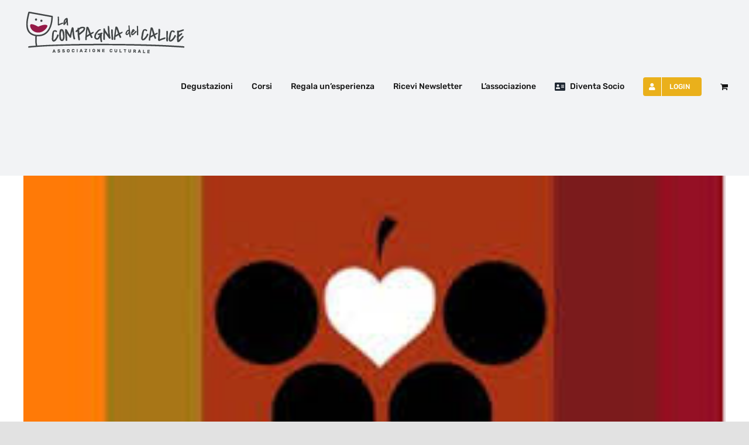

--- FILE ---
content_type: text/css; charset=utf-8
request_url: https://www.lacompagniadelcalice.it/wp-content/plugins/cdc-wine-event-rating/assets/css/frontend.css?ver=1768234227
body_size: 1452
content:
/**
 * CDC Wine & Event Rating - Frontend Styles
 * Mobile-first design
 */

/* Reset & Base */
.cdc-rating-page {
    margin: 0;
    padding: 0;
    font-family: -apple-system, BlinkMacSystemFont, 'Segoe UI', Roboto, Oxygen, Ubuntu, Cantarell, sans-serif;
    background: #f5f5f5;
    color: #333;
}

.cdc-rating-container {
    max-width: 600px;
    margin: 0 auto;
    padding: 20px;
    background: #fff;
    min-height: 100vh;
}

/* Header */
.cdc-vote-header,
.cdc-live-header {
    text-align: center;
    padding: 20px 0;
    border-bottom: 2px solid #8b1538;
    margin-bottom: 30px;
}

.cdc-vote-header h1,
.cdc-live-header h1 {
    font-size: 24px;
    margin: 0 0 10px;
    color: #8b1538;
}

.cdc-producer {
    font-size: 18px;
    font-weight: 600;
    color: #555;
    margin: 5px 0;
}

.cdc-date {
    font-size: 14px;
    color: #777;
    margin: 5px 0;
}

/* Live indicator */
.cdc-live-indicator {
    display: inline-flex;
    align-items: center;
    gap: 8px;
    padding: 6px 12px;
    background: #e74c3c;
    color: #fff;
    border-radius: 20px;
    font-size: 14px;
    font-weight: 600;
    margin-top: 10px;
}

.cdc-live-dot {
    width: 8px;
    height: 8px;
    background: #fff;
    border-radius: 50%;
    animation: pulse 2s infinite;
}

@keyframes pulse {
    0%, 100% { opacity: 1; }
    50% { opacity: 0.5; }
}

/* Sections */
.cdc-section {
    margin: 30px 0;
}

.cdc-section h2 {
    font-size: 20px;
    margin: 0 0 20px;
    color: #8b1538;
    border-bottom: 1px solid #ddd;
    padding-bottom: 10px;
}

/* Rating Items */
.cdc-rating-item {
    margin-bottom: 25px;
}

.cdc-rating-item label {
    display: block;
    font-size: 16px;
    font-weight: 600;
    margin-bottom: 10px;
    color: #333;
}

/* Stars */
.cdc-stars {
    display: flex;
    gap: 8px;
    font-size: 32px;
    cursor: pointer;
}

.cdc-star {
    color: #ddd;
    transition: color 0.2s, transform 0.2s;
    user-select: none;
}

.cdc-star-filled,
.cdc-star-hover {
    color: #ffc107;
}

.cdc-star:hover {
    transform: scale(1.1);
}

/* Wine Items */
.cdc-wine-item {
    display: flex;
    gap: 15px;
    padding: 15px;
    background: #f9f9f9;
    border-radius: 8px;
    margin-bottom: 15px;
}

.cdc-wine-image {
    flex-shrink: 0;
    width: 80px;
    height: 80px;
}

.cdc-wine-image img {
    width: 100%;
    height: 100%;
    object-fit: cover;
    border-radius: 6px;
}

.cdc-wine-info {
    flex: 1;
}

.cdc-wine-info h3 {
    margin: 0 0 10px;
    font-size: 16px;
    color: #333;
}

/* Buttons */
.cdc-btn {
    display: inline-block;
    padding: 14px 28px;
    font-size: 16px;
    font-weight: 600;
    text-align: center;
    text-decoration: none;
    border: none;
    border-radius: 6px;
    cursor: pointer;
    transition: all 0.3s;
}

.cdc-btn-primary {
    background: #8b1538;
    color: #fff;
}

.cdc-btn-primary:hover {
    background: #6d1029;
    transform: translateY(-2px);
    box-shadow: 0 4px 12px rgba(139, 21, 56, 0.3);
}

.cdc-btn-secondary {
    background: #fff;
    color: #8b1538;
    border: 2px solid #8b1538;
}

.cdc-btn-secondary:hover {
    background: #8b1538;
    color: #fff;
}

/* Form Footer */
.cdc-form-footer {
    text-align: center;
    margin: 40px 0 20px;
    padding-bottom: 100px;
}

.cdc-loading {
    display: flex;
    align-items: center;
    justify-content: center;
    gap: 10px;
    color: #8b1538;
    font-size: 16px;
}

.cdc-spinner {
    width: 20px;
    height: 20px;
    border: 3px solid #f3f3f3;
    border-top: 3px solid #8b1538;
    border-radius: 50%;
    animation: spin 1s linear infinite;
}

@keyframes spin {
    0% { transform: rotate(0deg); }
    100% { transform: rotate(360deg); }
}

/* Messages */
.cdc-message {
    padding: 15px;
    border-radius: 6px;
    margin: 20px 0;
    text-align: center;
    font-size: 16px;
}

.cdc-message-success {
    background: #d4edda;
    color: #155724;
    border: 1px solid #c3e6cb;
}

.cdc-message-error {
    background: #f8d7da;
    color: #721c24;
    border: 1px solid #f5c6cb;
}

/* Success Page */
.cdc-vote-success {
    text-align: center;
    padding: 40px 20px;
}

.cdc-success-icon {
    color: #28a745;
    margin-bottom: 20px;
}

.cdc-vote-success h1 {
    font-size: 32px;
    color: #28a745;
    margin: 0 0 15px;
}

.cdc-success-message {
    font-size: 18px;
    color: #555;
    margin: 0 0 30px;
}

.cdc-event-details {
    background: #f9f9f9;
    padding: 20px;
    border-radius: 8px;
    margin: 30px 0;
}

.cdc-event-details h2 {
    margin: 0 0 10px;
    font-size: 20px;
    color: #333;
}

/* Error Page */
.cdc-error-content {
    text-align: center;
    padding: 40px 20px;
}

.cdc-error-icon {
    color: #e74c3c;
    margin-bottom: 20px;
}

.cdc-error-content h1 {
    font-size: 28px;
    color: #e74c3c;
    margin: 0 0 15px;
}

.cdc-error-message {
    font-size: 16px;
    color: #555;
    margin: 0 0 15px;
}

.cdc-error-hint {
    font-size: 14px;
    color: #777;
    background: #f9f9f9;
    padding: 15px;
    border-radius: 6px;
    margin: 20px 0;
}

/* Live Results */
.cdc-results-grid {
    display: grid;
    grid-template-columns: 1fr;
    gap: 15px;
    margin-bottom: 20px;
}

@media (min-width: 480px) {
    .cdc-results-grid {
        grid-template-columns: repeat(2, 1fr);
    }
}

@media (min-width: 640px) {
    .cdc-results-grid {
        grid-template-columns: repeat(3, 1fr);
    }
}

.cdc-rating-card {
    background: #f9f9f9;
    padding: 20px;
    border-radius: 8px;
    text-align: center;
}

.cdc-rating-card h3 {
    margin: 0 0 10px;
    font-size: 14px;
    color: #777;
    text-transform: uppercase;
    letter-spacing: 0.5px;
}

.cdc-rating-value {
    font-size: 36px;
    font-weight: 700;
    color: #8b1538;
    margin: 10px 0;
}

.cdc-stars-display {
    display: flex;
    justify-content: center;
    gap: 4px;
    font-size: 20px;
    margin: 10px 0;
}

.cdc-stars-display .cdc-star-filled {
    color: #ffc107;
}

.cdc-stars-display .cdc-star-half {
    color: #ffc107;
    opacity: 0.5;
}

.cdc-stars-display .cdc-star-empty {
    color: #ddd;
}

.cdc-vote-count {
    font-size: 12px;
    color: #999;
}

/* Wine Rankings */
.cdc-wine-rankings {
    display: flex;
    flex-direction: column;
    gap: 15px;
}

.cdc-wine-ranking-item {
    display: flex;
    gap: 15px;
    padding: 15px;
    background: #f9f9f9;
    border-radius: 8px;
    align-items: center;
}

.cdc-ranking-position {
    width: 40px;
    height: 40px;
    display: flex;
    align-items: center;
    justify-content: center;
    background: #8b1538;
    color: #fff;
    font-size: 20px;
    font-weight: 700;
    border-radius: 50%;
    flex-shrink: 0;
}

.cdc-wine-details {
    flex: 1;
}

.cdc-wine-details h3 {
    margin: 0 0 8px;
    font-size: 16px;
    color: #333;
}

.cdc-wine-rating {
    display: flex;
    align-items: center;
    gap: 10px;
    margin: 8px 0;
}

.cdc-wine-rating .cdc-rating-value {
    font-size: 24px;
    font-weight: 700;
    color: #8b1538;
    margin: 0;
}

/* Total Votes */
.cdc-total-votes {
    text-align: center;
    padding: 20px;
    background: #f0f0f0;
    border-radius: 8px;
    margin-top: 30px;
    font-size: 16px;
    color: #555;
}

/* Loading */
.cdc-loading-results {
    text-align: center;
    padding: 60px 20px;
    color: #999;
}

/* Notices */
.cdc-notice {
    padding: 15px;
    border-radius: 6px;
    margin: 20px 0;
}

.cdc-notice-warning {
    background: #fff3cd;
    color: #856404;
    border: 1px solid #ffeaa7;
}

/* Responsive */
@media (max-width: 600px) {
    .cdc-rating-container {
        padding: 15px;
    }
    
    .cdc-vote-header h1,
    .cdc-live-header h1 {
        font-size: 20px;
    }
    
    .cdc-stars {
        font-size: 28px;
        gap: 6px;
    }
}


--- FILE ---
content_type: text/css; charset=utf-8
request_url: https://www.lacompagniadelcalice.it/wp-content/plugins/listino-vini-custom/assets/css/listino.css?ver=1.1.1
body_size: 923
content:
/* ===========================================
   LISTINO VINI CUSTOM - Traditional Wine List
   =========================================== */

.listino-container {
    max-width: 900px;
    margin: 0 auto;
    padding: 20px;
    font-family: 'Georgia', 'Times New Roman', serif;
    background: #fff;
}

/* Controls */
.listino-controls {
    display: flex;
    gap: 10px;
    justify-content: center;
    margin-bottom: 30px;
}

.listino-btn {
    padding: 10px 20px;
    border: 2px solid;
    border-radius: 5px;
    cursor: pointer;
    font-size: 14px;
    font-weight: 600;
    transition: all 0.3s ease;
}

.listino-btn-print {
    background: #2271b1;
    color: #fff;
    border-color: #2271b1;
}

.listino-btn-print:hover {
    background: #135e96;
}

.listino-btn-pdf {
    background: #d63638;
    color: #fff;
    border-color: #d63638;
}

.listino-btn-pdf:hover {
    background: #b32d2e;
}

.listino-btn-excel {
    background: #117a65;
    color: #fff;
    border-color: #117a65;
}

.listino-btn-excel:hover {
    background: #0e5f4f;
}

/* Header */
.listino-header {
    text-align: center;
    margin-bottom: 50px;
    padding-bottom: 20px;
    border-bottom: 3px double #8b4513;
}

.listino-header h1 {
    font-size: 48px;
    font-weight: 700;
    color: #8b4513;
    margin: 0 0 10px 0;
    letter-spacing: 3px;
    text-transform: uppercase;
}

.listino-subtitle {
    font-size: 20px;
    color: #666;
    font-style: italic;
    margin: 5px 0;
}

.listino-date {
    font-size: 14px;
    color: #999;
    margin: 10px 0 0 0;
}

/* Sections */
.listino-sections {
    margin-top: 30px;
}

/* Category */
.listino-category {
    margin-bottom: 60px;
    page-break-inside: avoid;
}

.listino-category-title {
    font-size: 32px;
    font-weight: 700;
    color: #8b4513;
    margin: 0 0 30px 0;
    padding-bottom: 12px;
    border-bottom: 2px solid #daa520;
    letter-spacing: 1px;
}

/* Region */
.listino-region {
    margin-bottom: 40px;
    page-break-inside: avoid;
}

.listino-region-title {
    font-size: 26px;
    font-weight: 400;
    color: #996633;
    margin: 0 0 25px 0;
    font-family: 'Brush Script MT', 'Lucida Handwriting', cursive;
    font-style: italic;
}

/* Producer */
.listino-producer {
    margin-bottom: 28px;
    page-break-inside: avoid;
}

.listino-producer-name {
    font-size: 16px;
    font-weight: 500;
    color: #5d4e37;
    margin: 0 0 12px 0;
    padding-left: 10px;
    border-left: 3px solid #daa520;
}

/* Wine Table */
.listino-wines-table {
    width: 100%;
    border-collapse: collapse;
    margin: 0;
    padding: 0;
}

/* Desktop: Fixed width for perfect price alignment */
@media screen and (min-width: 800px) {
    .listino-wines-table {
        width: 800px;
        margin: 0 auto;
    }
}

.listino-wines-table tbody {
    display: table-row-group;
}

.listino-wine-row {
    display: table-row;
    page-break-inside: avoid;
}

.listino-wine-row td {
    padding: 12px 0;
    border: none;
    border-bottom: 1px dotted #ccc;
}

.listino-wine-name {
    width: auto;
    padding-right: 15px;
}

.listino-wine-name strong {
    font-weight: 600;
    color: #333;
    display: block;
    font-size: 15px;
}

.listino-wine-name a {
    color: inherit;
    text-decoration: none;
    transition: color 0.2s ease;
}

.listino-wine-name a:hover {
    color: #8b4513;
    text-decoration: underline;
}

.listino-wine-details {
    font-size: 12px;
    color: #777;
    font-style: italic;
    margin-top: 2px;
}

.listino-wine-price {
    white-space: nowrap;
    text-align: right;
    padding-left: 20px;
    font-weight: 700;
    font-size: 16px;
    color: #000;
}

.listino-stock-note {
    font-size: 12px;
    color: #555;
    margin-top: 4px;
}

.listino-cost-note {
    font-size: 12px;
    color: #999;
    font-style: italic;
    font-weight: 400;
    margin-left: 8px;
}

/* Responsive */
@media (max-width: 768px) {
    .listino-container {
        padding: 15px;
    }

    .listino-header h1 {
        font-size: 36px;
    }

    .listino-category-title {
        font-size: 26px;
    }

    .listino-region-title {
        font-size: 22px;
    }

    .listino-producer-name {
        font-size: 14px;
    }

    .listino-wine-row td {
        padding: 10px 0;
    }

    .listino-wine-name strong {
        font-size: 14px;
    }

    .listino-wine-details {
        font-size: 11px;
    }

    .listino-wine-price {
        font-size: 14px;
    }

    .listino-controls {
        flex-direction: column;
    }

    .listino-btn {
        width: 100%;
    }
}

/* Print Styles */
@media print {
    .listino-controls {
        display: none !important;
    }

    .listino-container {
        max-width: 100%;
        padding: 0;
        margin: 0;
    }

    .listino-header {
        margin-bottom: 40px;
    }

    .listino-header h1 {
        font-size: 42px;
    }

    .listino-category {
        page-break-inside: avoid;
        margin-bottom: 50px;
    }

    .listino-category-title {
        font-size: 28px;
        page-break-after: avoid;
    }

    .listino-region {
        page-break-inside: avoid;
        margin-bottom: 35px;
    }

    .listino-region-title {
        font-size: 24px;
        page-break-after: avoid;
    }

    .listino-producer {
        page-break-inside: avoid;
        margin-bottom: 25px;
    }

    .listino-producer-name {
        font-size: 15px;
    }

    .listino-wine-row {
        page-break-inside: avoid;
    }

    .listino-wine-row td {
        padding: 10px 0;
        border-bottom: 1px dotted #999;
    }

    .listino-wine-name strong {
        font-size: 13px;
    }

    .listino-wine-details {
        font-size: 11px;
    }

    .listino-wine-price {
        font-size: 14px;
    }
}


--- FILE ---
content_type: text/css; charset=utf-8
request_url: https://www.lacompagniadelcalice.it/wp-content/plugins/cdc-gestione-gettoni/includes/public/assets/gettoni.css?ver=0.1
body_size: 329
content:
/* Basic styling for CdC Gettoni form - improve look & feel */
.cdc-gettoni-form-wrap{max-width:720px;margin:20px auto;background:#fff;padding:24px;border-radius:6px;box-shadow:0 6px 18px rgba(11,22,40,0.06);font-family:system-ui, -apple-system, 'Segoe UI', Roboto, 'Helvetica Neue', Arial;}
.cdc-gettoni-form-wrap h2{margin-top:0;margin-bottom:12px;font-size:20px;color:#0b2b4a}
.cdc-gettoni-row{display:flex;align-items:center;margin:12px 0}
.cdc-gettoni-row label{width:160px;color:#596778;font-weight:600}
.cdc-gettoni-row .field{flex:1}
.cdc-gettoni-row input[type="text"],.cdc-gettoni-row input[type="email"],.cdc-gettoni-row input[type="date"],.cdc-gettoni-row select,.cdc-gettoni-row textarea{width:100%;padding:8px 10px;border:1px solid #d7dfe9;border-radius:4px;background:#fbfdff}
.cdc-gettoni-activities .field{display:grid;grid-template-columns:repeat(auto-fit,minmax(260px,1fr));gap:8px;align-items:start}
.cdc-gettoni-activities .field select{width:100%;padding:10px;border:1px solid #e6eef8;border-radius:6px;background:#fbfdff}
@media (max-width:600px){
	.cdc-gettoni-row{flex-direction:column;align-items:stretch}
	.cdc-gettoni-row label{width:100%;margin-bottom:6px}
}
.cdc-gettoni-submit{text-align:right;margin-top:16px}
.cdc-gettoni-submit .button{background:rgb(234,176,27);border-color:rgb(234,176,27);color:#fff;padding:12px 20px;border-radius:12px;font-weight:700;border:none}
.cdc-gettoni-success{margin-bottom:12px}

/* Success boxed message for form submission */
.cdc-gettoni-success-box{background:#e6f6ea;border:1px solid #bde3bd;color:#114b1e;padding:12px 16px;border-radius:8px;margin-bottom:12px}
.cdc-gettoni-success-box p{margin:0;font-weight:600}
.cdc-badge{display:inline-block;padding:6px 10px;border-radius:6px;background:#e8f4ff;color:#0b66c2;font-weight:600}


--- FILE ---
content_type: text/css; charset=utf-8
request_url: https://www.lacompagniadelcalice.it/wp-content/plugins/wpc-shop-as-customer/assets/css/frontend.css?ver=6.9
body_size: 360
content:
.wpcsa-bar {
    background-color: rgba(0, 0, 0, .7);
    padding: 20px;
    text-align: center;
    position: fixed;
    left: 0;
    bottom: 0;
    width: 100%;
    z-index: 9;
}

.wpcsa-bar, .wpcsa-bar a {
    color: #ffffff;
}

.wpcsa-bar > span:before {
    content: ' | ';
}

.wpcsa-bar > span:first-child:before {
    content: '';
}

.wpcsa-search-wrap {
    position: fixed;
    width: 100%;
    height: 100%;
    left: 0;
    top: 0;
    z-index: 999999;
    background-color: rgba(0, 0, 0, .7);
    opacity: 0;
    visibility: hidden;
}

.wpcsa-search-wrap.wpcsa-search-wrap-show {
    opacity: 1;
    visibility: visible;
}

.wpcsa-search-wrap .wpcsa-search-inner {
    display: block;
    width: 100%;
    height: 100%;
    position: relative;
}

.wpcsa-search-form {
    position: absolute;
    padding: 15px;
    top: 50%;
    left: 50%;
    width: 360px;
    height: 400px;
    max-width: 90%;
    max-height: 90%;
    background-color: #fff;
    border-radius: 2px;
    -moz-border-radius: 2px;
    -webkit-border-radius: 2px;
    transform: translate3d(-50%, -50%, 0);
    -webkit-transition: all 0.5s;
    -moz-transition: all 0.5s;
    -ms-transition: all 0.5s;
    -o-transition: all 0.5s;
    transition: all 0.5s;
    display: flex;
    flex-direction: column;
}

.wpcsa-search-close {
    width: 32px;
    height: 32px;
    line-height: 32px;
    position: absolute;
    top: -32px;
    right: -32px;
    color: #fff;
    text-align: center;
    background-image: url("../images/close.svg");
    background-repeat: no-repeat;
    background-position: center;
    cursor: pointer;
}

.wpcsa-search-input input {
    display: block;
    width: 100%;
    border: none;
    height: 40px;
    line-height: 40px;
    padding: 0 10px;
    box-shadow: none;
    color: #222;
    background-color: #f2f2f2;
    border-radius: 2px;
    -moz-border-radius: 2px;
    -webkit-border-radius: 2px;
    -webkit-appearance: none;
}

.wpcsa-search-result {
    flex-grow: 1;
    margin-top: 15px;
    overflow-y: auto;
    position: relative;
}

.wpcsa-search-result ul {
    margin: 0;
    padding: 0;
    list-style: none;
}

.wpcsa-search-result ul li {
    display: block;
    padding: 10px 0;
    border: 1px solid #fafafa;
}

.wpcsa-search-result ul li .item-inner {
    display: flex;
    align-items: center;
}

.wpcsa-search-result ul li .item-inner .item-image {
    width: 48px;
}

.wpcsa-search-result ul li .item-inner .item-image img {
    width: 48px;
    height: 48px;
    border-radius: 2px;
    -moz-border-radius: 2px;
    -webkit-border-radius: 2px;
    box-shadow: none;
}

.wpcsa-search-result ul li .item-inner .item-name {
    flex-grow: 1;
    padding: 0 10px;
    color: #222;
}

.wpcsa-search-result ul li .item-inner .item-name span {
    display: block;
    text-overflow: ellipsis;
}

.wpcsa-search-result ul li .item-inner .item-name span:first-child {
    font-weight: 600;
}

.wpcsa-search-result ul li .item-inner .item-login {
    display: inline-block;
    width: 32px;
    height: 32px;
    line-height: 32px;
    text-align: center;
    color: #222;
    background-color: #f2f2f2;
    cursor: pointer;
    border-radius: 2px;
    -moz-border-radius: 2px;
    -webkit-border-radius: 2px;
    -webkit-transition: all 0.5s;
    -moz-transition: all 0.5s;
    -ms-transition: all 0.5s;
    -o-transition: all 0.5s;
    transition: all 0.5s;
}

.wpcsa-search-result ul li .item-inner .item-login:hover {
    color: #fff;
    background-color: #222;
}

.wpcsa-search-result ul li .item-inner .item-login.disabled {
    opacity: 0.5;
    pointer-events: none;
    cursor: not-allowed;
}

--- FILE ---
content_type: application/javascript; charset=utf-8
request_url: https://www.lacompagniadelcalice.it/wp-content/plugins/cdc-gestione-gettoni/includes/public/assets/gettoni.js?ver=0.1
body_size: 254
content:
(function(){
    document.addEventListener('DOMContentLoaded', function(){
        var nameSelect = document.getElementById('cdc-nome-select');
        var emailInput = document.getElementById('cdc-email');
        var totalInput = document.getElementById('cdc-totale');

        function updateEmailFromSelect(){
            if(!nameSelect) return;
            var opt = nameSelect.options[nameSelect.selectedIndex];
            if(!opt) return;
            var email = opt.getAttribute('data-email') || '';
            if(email && email.length>0){
                emailInput.value = email;
            }
        }

        function updateTotal(){
            var val = 0;
            // prefer select if present
            var sel = document.querySelector('select[name="attivita"]');
            if(sel){
                var opt = sel.options[sel.selectedIndex];
                if(opt) val = parseFloat(opt.getAttribute('data-value')||0);
            } else {
                var radios = document.querySelectorAll('input[name="attivita"]');
                radios.forEach(function(r){ if(r.checked){ val = parseFloat(r.getAttribute('data-value')||0); } });
            }
            if(totalInput) totalInput.value = val;
        }

        if(nameSelect){ nameSelect.addEventListener('change', updateEmailFromSelect); updateEmailFromSelect(); }
        // Bind change on select (preferred) and fallback radios
        var attSelect = document.querySelector('select[name="attivita"]');
        if(attSelect){ attSelect.addEventListener('change', updateTotal); }
        document.addEventListener('change', function(e){ if(e.target && e.target.name === 'attivita') updateTotal(); });
        // initial calculation
        updateTotal();

        // If localized data present, ensure selects populated (defensive)
        if(window.cdcGettoniSettings && window.cdcGettoniSettings.names && !nameSelect.options.length){
            var sel = nameSelect;
            window.cdcGettoniSettings.names.forEach(function(n){
                var o = document.createElement('option');
                o.value = n.name; o.textContent = n.name; o.setAttribute('data-email', n.email||'');
                sel.appendChild(o);
            });
        }
    });
})();


--- FILE ---
content_type: application/javascript; charset=utf-8
request_url: https://www.lacompagniadelcalice.it/wp-content/plugins/listino-vini-custom/assets/js/listino.js?ver=1.1.1
body_size: 102
content:
(function($) {
    $(document).ready(function() {
        // Export PDF - Form submission for direct download
        $('.listino-btn-pdf').on('click', function(e) {
            e.preventDefault();
            const tipo = $(this).data('tipo');
            const $btn = $(this);
            
            $btn.prop('disabled', true).text('⏳ Generazione...');

            // Create and submit form
            const $form = $('<form>')
                .attr('method', 'POST')
                .attr('action', listinoConfig.ajaxUrl)
                .append($('<input>')
                    .attr('type', 'hidden')
                    .attr('name', 'action')
                    .val('listino_export_pdf'))
                .append($('<input>')
                    .attr('type', 'hidden')
                    .attr('name', 'tipo')
                    .val(tipo))
                .append($('<input>')
                    .attr('type', 'hidden')
                    .attr('name', 'nonce')
                    .val(listinoConfig.nonce));
            
            $('body').append($form);
            $form.submit();
            $form.remove();
            
            // Reset button after delay
            setTimeout(function() {
                $btn.prop('disabled', false).text('📥 Scarica PDF');
            }, 1500);
        });

        // Export Excel - Form submission for direct download
        $('.listino-btn-excel').on('click', function(e) {
            e.preventDefault();
            const tipo = $(this).data('tipo');
            const $btn = $(this);
            
            $btn.prop('disabled', true).text('⏳ Esportazione...');

            // Create and submit form
            const $form = $('<form>')
                .attr('method', 'POST')
                .attr('action', listinoConfig.ajaxUrl)
                .append($('<input>')
                    .attr('type', 'hidden')
                    .attr('name', 'action')
                    .val('listino_export_excel'))
                .append($('<input>')
                    .attr('type', 'hidden')
                    .attr('name', 'tipo')
                    .val(tipo))
                .append($('<input>')
                    .attr('type', 'hidden')
                    .attr('name', 'nonce')
                    .val(listinoConfig.nonce));
            
            $('body').append($form);
            $form.submit();
            $form.remove();
            
            // Reset button after delay
            setTimeout(function() {
                $btn.prop('disabled', false).text('📊 Esporta Excel');
            }, 1500);
        });
    });
})(jQuery);


--- FILE ---
content_type: application/javascript; charset=utf-8
request_url: https://www.lacompagniadelcalice.it/wp-content/plugins/cdc-wine-event-rating/assets/js/frontend.js?ver=1768234227
body_size: 1456
content:
/**
 * CDC Wine & Event Rating - Frontend JavaScript
 */

(function($) {
    'use strict';
    
    // Star rating widget
    $('.cdc-stars').each(function() {
        const $container = $(this);
        const $stars = $container.find('.cdc-star');
        const $input = $container.siblings('.cdc-rating-value');
        
        $stars.on('click', function() {
            const value = $(this).data('value');
            $input.val(value);
            
            // Update visual state
            $stars.each(function(index) {
                if (index < value) {
                    $(this).addClass('cdc-star-filled');
                } else {
                    $(this).removeClass('cdc-star-filled');
                }
            });
        });
        
        // Hover effect
        $stars.on('mouseenter', function() {
            const value = $(this).data('value');
            $stars.each(function(index) {
                if (index < value) {
                    $(this).addClass('cdc-star-hover');
                } else {
                    $(this).removeClass('cdc-star-hover');
                }
            });
        });
        
        $container.on('mouseleave', function() {
            $stars.removeClass('cdc-star-hover');
        });
    });
    
    // Vote form submission
    $('#cdc-vote-form').on('submit', function(e) {
        e.preventDefault();
        
        const $form = $(this);
        const $submitBtn = $('#cdc-submit-btn');
        const $loading = $('.cdc-loading');
        const $messages = $('#cdc-form-messages');
        
        // Leggi l'URL live usando sia data() che attr() per sicurezza
        let liveUrl = $form.data('live-url');
        if (!liveUrl) {
            liveUrl = $form.attr('data-live-url');
        }
        
        console.log('Form liveUrl:', liveUrl);
        console.log('Form data-live-url attr:', $form.attr('data-live-url'));
        
        // Collect data
        const eventId = parseInt($form.data('event-id'));
        const producer = $form.data('producer');
        const token = $form.data('token');
        
        // Collect event ratings
        const eventRatings = {};
        $form.find('.cdc-event-ratings .cdc-rating-value').each(function() {
            const name = $(this).attr('name').match(/\[([^\]]+)\]/)[1];
            const value = $(this).val();
            if (value) {
                eventRatings[name] = parseInt(value);
            }
        });
        
        // Collect wine votes
        const wines = [];
        $form.find('.cdc-wine-ratings .cdc-rating-value').each(function() {
            const value = $(this).val();
            if (value) {
                const productId = parseInt($(this).attr('name').match(/\[(\d+)\]/)[1]);
                wines.push({
                    product_id: productId,
                    stars: parseInt(value)
                });
            }
        });
        
        // Validate: at least one rating
        if (Object.keys(eventRatings).length === 0 && wines.length === 0) {
            showMessage('error', 'Per favore, inserisci almeno una valutazione.');
            return;
        }
        
        // Prepare payload
        const payload = {
            event_id: eventId,
            producer: producer,
            token: token,
            event_ratings: eventRatings,
            wines: wines
        };
        
        // Disable form
        $submitBtn.prop('disabled', true).hide();
        $loading.show();
        $messages.empty();
        
        // Submit via REST API
        $.ajax({
            url: cdcRating.restUrl + 'submit',
            method: 'POST',
            contentType: 'application/json',
            data: JSON.stringify(payload),
            beforeSend: function(xhr) {
                xhr.setRequestHeader('X-WP-Nonce', cdcRating.nonce);
            },
            success: function(response) {
                // Hide form and show success message
                $form.hide();
                $('#cdc-form-messages').empty();
                
                // Show success page
                const $successDiv = $('#cdc-vote-success');
                if ($successDiv.length) {
                    $successDiv.show();
                    // Scroll to success message
                    setTimeout(function() {
                        $('html, body').animate({
                            scrollTop: $successDiv.offset().top - 50
                        }, 500);
                    }, 100);
                } else {
                    // Fallback: show message and reload page after delay
                    showMessage('success', 'Grazie! Il tuo voto è stato registrato con successo.');
                    setTimeout(function() {
                        if (liveUrl && liveUrl.length > 0) {
                            window.location.href = liveUrl;
                        } else {
                            location.reload();
                        }
                    }, 2000);
                }
            },
            error: function(xhr) {
                let errorMessage = 'Si è verificato un errore. Riprova.';
                
                if (xhr.responseJSON && xhr.responseJSON.message) {
                    errorMessage = xhr.responseJSON.message;
                } else if (xhr.status === 409) {
                    errorMessage = 'Hai già votato per questo evento.';
                } else if (xhr.status === 403) {
                    errorMessage = 'Il link è scaduto o non valido.';
                } else if (xhr.status === 429) {
                    errorMessage = 'Troppi tentativi. Riprova tra qualche minuto.';
                }
                
                showMessage('error', errorMessage);
                $submitBtn.prop('disabled', false).show();
                $loading.hide();

                // Se ha già votato, mostra il messaggio di successo
                if (xhr.status === 409) {
                    showMessage('success', 'Voto registrato! Accedi al link per visualizzare i risultati.');
                    
                    // Mostra il div di successo se disponibile
                    const $successDiv = $('#cdc-vote-success');
                    if ($successDiv.length) {
                        $form.hide();
                        $successDiv.show();
                    } else if (liveUrl && liveUrl.length > 0) {
                        // Altrimenti redirect alla pagina live dopo 2 secondi
                        setTimeout(function() {
                            window.location.href = liveUrl;
                        }, 2000);
                    }
                    return;
                }
            }
        });
        
        function showMessage(type, message) {
            const className = type === 'success' ? 'cdc-message-success' : 'cdc-message-error';
            $messages.html('<div class="cdc-message ' + className + '">' + message + '</div>');
        }
    });
    
})(jQuery);


--- FILE ---
content_type: application/javascript; charset=utf-8
request_url: https://www.lacompagniadelcalice.it/wp-content/plugins/woo-brand/js/custom-js.js?ver=6.9
body_size: 505
content:
// JavaScript Document

var ajaxcache={};
var current_cache_id={};
jQuery(function(jQuery) {
	
	jQuery('.pw_brand_category_filter').change(function(){
		var $rand_id=jQuery(this).attr('data-id');
		var $value=jQuery(this).val();
		var form_id="#pw_brand_form"+$rand_id;
				
		var cache_id=$rand_id+"_pw_brand_result_"+jQuery(form_id).serialize();
		if (!ajaxcache[cache_id]) {
			
			var height=jQuery('#pw_brand_result'+$rand_id).height();
			jQuery('#pw_brand_loadd'+$rand_id).height(height);
			
			jQuery('#pw_brand_loadd'+$rand_id).css('display','block');
			
			jQuery('#pw_brand_result'+$rand_id).css('display','none');
			
			
			ajaxcache[cache_id]=jQuery.ajax ({
				type: "POST",
				url: parameters.ajaxurl,
				data:  jQuery(form_id).serialize()+"&action=pw_brand_fetch_brands"
			});
		}
		
		ajaxcache[cache_id].success(function(data){
			
			jQuery('#pw_brand_loadd'+$rand_id).css('display','none');
			jQuery('#pw_brand_result'+$rand_id).css('display','block');
			jQuery('#pw_brand_result'+$rand_id).html(data);
		});
		
	});
	
	jQuery('.pw_brand_category_filter_product').change(function(){
		var $rand_id=jQuery(this).attr('data-id');
		var $value=jQuery(this).val();
		var form_id="#pw_brand_form"+$rand_id;
				
		var cache_id=$rand_id+"_pw_brand_result_"+jQuery(form_id).serialize();
		if (!ajaxcache[cache_id]) {
			
			var height=jQuery('#pw_brand_result'+$rand_id).height();
			jQuery('#pw_brand_loadd'+$rand_id).height(height);
			jQuery('#pw_brand_loadd'+$rand_id).css('display','block');
			jQuery('#pw_brand_result'+$rand_id).css('display','none');
			
			ajaxcache[cache_id]=jQuery.ajax ({
				type: "POST",
				url: parameters.ajaxurl,
				data:  jQuery(form_id).serialize()+"&action=pw_brand_fetch_products"
			});
		}
		
		ajaxcache[cache_id].success(function(data){
			
			jQuery('#pw_brand_loadd'+$rand_id).css('display','none');
			jQuery('#pw_brand_result'+$rand_id).css('display','block');
			jQuery('#pw_brand_result'+$rand_id).html(data);
			
		});
		
	});
	
	jQuery('.wb-wb-allview-letters').click(function(e) {
      	e.preventDefault();
		//get the full url - like mysitecom/index.htm#home
        var full_url = this.href;

        //split the url by # and get the anchor target name - home in mysitecom/index.htm#home
        var parts = full_url.split("#");
        var trgt = parts[1];

        var aTag = jQuery("div[id='"+ trgt +"']");
  		jQuery('html,body').animate({scrollTop: aTag.offset().top},'slow');
    });
	
	jQuery('.pw_brand_category_filter_checkbox').click(function(e){  
		e.preventDefault();
		
		if(jQuery(this).find('input').val()=='0')
		{
			jQuery('.pw_brand_category_filter_checkbox').find('input').each(function(index, element) {
                if(jQuery(this).attr('id')!='pw_brand_category_filter_all')
				{
					jQuery(this).prop('checked',false);
					jQuery(this).parent().removeClass('pw-active-filter');
				}
            });
			
			if(!jQuery('#pw_brand_category_filter_all').is(':checked'))
			{
				jQuery('#pw_brand_category_filter_all').prop('checked',true);
				jQuery('#pw_brand_category_filter_all').parent().addClass('pw-active-filter');
			}
			
			
		}else
		{
			jQuery('#pw_brand_category_filter_all').prop('checked',false);
			jQuery('#pw_brand_category_filter_all').parent().removeClass('pw-active-filter');
			
			if(jQuery(this).find('input').is(':checked'))
			{
				jQuery(this).find('input').prop('checked',false);
				jQuery(this).removeClass('pw-active-filter');
			}
			else
			{
				jQuery(this).find('input').prop('checked',true);
				jQuery(this).addClass('pw-active-filter');
			}
				
			
		}
		
		flag=false;
		jQuery('.pw_brand_category_filter_checkbox').each(function(index, element) {
		
			if(jQuery(this).find('input').is(':checked'))
				flag=true;
		});
		
		
		if(!flag)
		{
			jQuery('#pw_brand_category_filter_all').prop('checked',true);
			jQuery('#pw_brand_category_filter_all').parent().addClass('pw-active-filter');
			jQuery(this).removeClass('pw-active-filter');
		}
		
		var $rand_id=jQuery(this).find('input').attr('data-id');
		var $value=jQuery(this).find('input').val();
		var form_id="#pw_brand_form"+$rand_id;
				
		var cache_id=$rand_id+"_pw_brand_result_"+jQuery(form_id).serialize();
		if (!ajaxcache[cache_id]) {
			
			var height=jQuery('#pw_brand_result'+$rand_id).height();
			jQuery('#pw_brand_loadd'+$rand_id).height(height);
			jQuery('#pw_brand_loadd'+$rand_id).css('display','block');
			jQuery('#pw_brand_result'+$rand_id).css('display','none');
			
			ajaxcache[cache_id]=jQuery.ajax ({
				type: "POST",
				url: parameters.ajaxurl,
				data:  jQuery(form_id).serialize()+"&action=pw_brand_fetch_brands"
			});
		}
		
		ajaxcache[cache_id].success(function(data){
			
			jQuery('#pw_brand_loadd'+$rand_id).css('display','none');
			jQuery('#pw_brand_result'+$rand_id).css('display','block');
			jQuery('#pw_brand_result'+$rand_id).html(data);

		});
		
	});
	
});